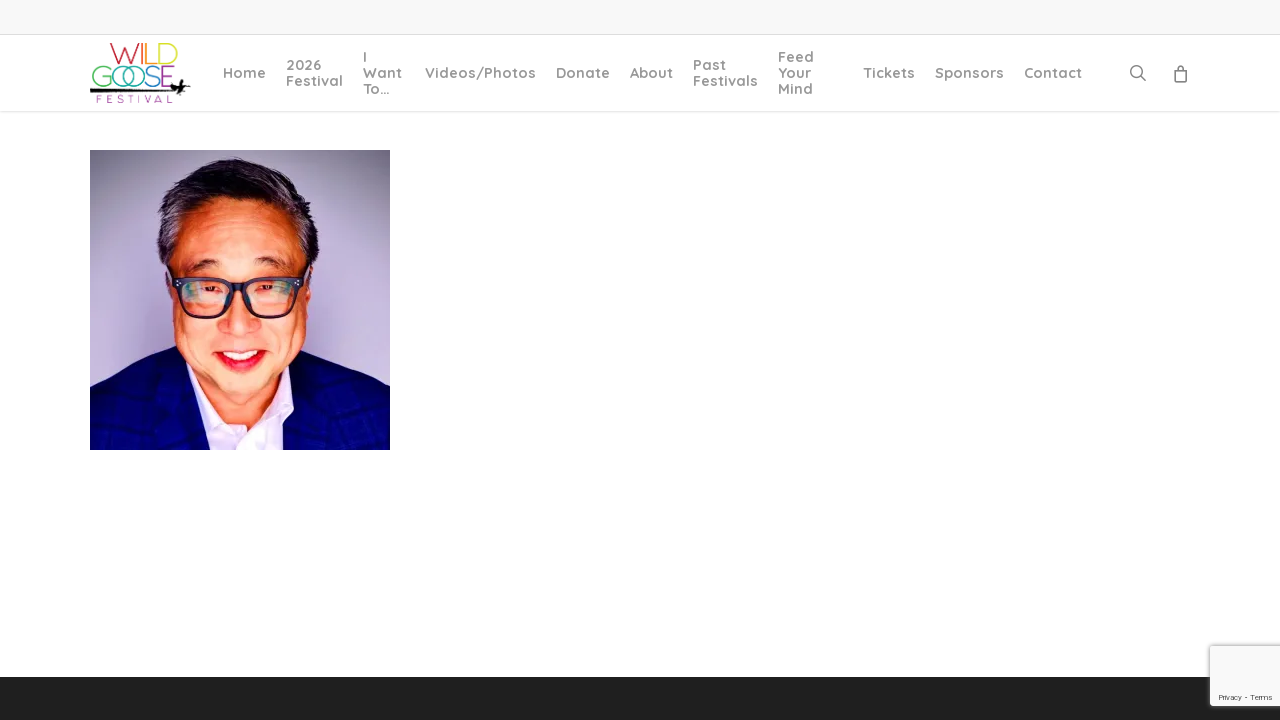

--- FILE ---
content_type: text/html; charset=utf-8
request_url: https://www.google.com/recaptcha/api2/anchor?ar=1&k=6LesivkjAAAAAMQjLOB5N_VpC7Zpk7ze7y63bgph&co=aHR0cHM6Ly93aWxkZ29vc2VmZXN0aXZhbC5vcmc6NDQz&hl=en&v=PoyoqOPhxBO7pBk68S4YbpHZ&size=invisible&anchor-ms=20000&execute-ms=30000&cb=tjbjyq82v8yq
body_size: 48624
content:
<!DOCTYPE HTML><html dir="ltr" lang="en"><head><meta http-equiv="Content-Type" content="text/html; charset=UTF-8">
<meta http-equiv="X-UA-Compatible" content="IE=edge">
<title>reCAPTCHA</title>
<style type="text/css">
/* cyrillic-ext */
@font-face {
  font-family: 'Roboto';
  font-style: normal;
  font-weight: 400;
  font-stretch: 100%;
  src: url(//fonts.gstatic.com/s/roboto/v48/KFO7CnqEu92Fr1ME7kSn66aGLdTylUAMa3GUBHMdazTgWw.woff2) format('woff2');
  unicode-range: U+0460-052F, U+1C80-1C8A, U+20B4, U+2DE0-2DFF, U+A640-A69F, U+FE2E-FE2F;
}
/* cyrillic */
@font-face {
  font-family: 'Roboto';
  font-style: normal;
  font-weight: 400;
  font-stretch: 100%;
  src: url(//fonts.gstatic.com/s/roboto/v48/KFO7CnqEu92Fr1ME7kSn66aGLdTylUAMa3iUBHMdazTgWw.woff2) format('woff2');
  unicode-range: U+0301, U+0400-045F, U+0490-0491, U+04B0-04B1, U+2116;
}
/* greek-ext */
@font-face {
  font-family: 'Roboto';
  font-style: normal;
  font-weight: 400;
  font-stretch: 100%;
  src: url(//fonts.gstatic.com/s/roboto/v48/KFO7CnqEu92Fr1ME7kSn66aGLdTylUAMa3CUBHMdazTgWw.woff2) format('woff2');
  unicode-range: U+1F00-1FFF;
}
/* greek */
@font-face {
  font-family: 'Roboto';
  font-style: normal;
  font-weight: 400;
  font-stretch: 100%;
  src: url(//fonts.gstatic.com/s/roboto/v48/KFO7CnqEu92Fr1ME7kSn66aGLdTylUAMa3-UBHMdazTgWw.woff2) format('woff2');
  unicode-range: U+0370-0377, U+037A-037F, U+0384-038A, U+038C, U+038E-03A1, U+03A3-03FF;
}
/* math */
@font-face {
  font-family: 'Roboto';
  font-style: normal;
  font-weight: 400;
  font-stretch: 100%;
  src: url(//fonts.gstatic.com/s/roboto/v48/KFO7CnqEu92Fr1ME7kSn66aGLdTylUAMawCUBHMdazTgWw.woff2) format('woff2');
  unicode-range: U+0302-0303, U+0305, U+0307-0308, U+0310, U+0312, U+0315, U+031A, U+0326-0327, U+032C, U+032F-0330, U+0332-0333, U+0338, U+033A, U+0346, U+034D, U+0391-03A1, U+03A3-03A9, U+03B1-03C9, U+03D1, U+03D5-03D6, U+03F0-03F1, U+03F4-03F5, U+2016-2017, U+2034-2038, U+203C, U+2040, U+2043, U+2047, U+2050, U+2057, U+205F, U+2070-2071, U+2074-208E, U+2090-209C, U+20D0-20DC, U+20E1, U+20E5-20EF, U+2100-2112, U+2114-2115, U+2117-2121, U+2123-214F, U+2190, U+2192, U+2194-21AE, U+21B0-21E5, U+21F1-21F2, U+21F4-2211, U+2213-2214, U+2216-22FF, U+2308-230B, U+2310, U+2319, U+231C-2321, U+2336-237A, U+237C, U+2395, U+239B-23B7, U+23D0, U+23DC-23E1, U+2474-2475, U+25AF, U+25B3, U+25B7, U+25BD, U+25C1, U+25CA, U+25CC, U+25FB, U+266D-266F, U+27C0-27FF, U+2900-2AFF, U+2B0E-2B11, U+2B30-2B4C, U+2BFE, U+3030, U+FF5B, U+FF5D, U+1D400-1D7FF, U+1EE00-1EEFF;
}
/* symbols */
@font-face {
  font-family: 'Roboto';
  font-style: normal;
  font-weight: 400;
  font-stretch: 100%;
  src: url(//fonts.gstatic.com/s/roboto/v48/KFO7CnqEu92Fr1ME7kSn66aGLdTylUAMaxKUBHMdazTgWw.woff2) format('woff2');
  unicode-range: U+0001-000C, U+000E-001F, U+007F-009F, U+20DD-20E0, U+20E2-20E4, U+2150-218F, U+2190, U+2192, U+2194-2199, U+21AF, U+21E6-21F0, U+21F3, U+2218-2219, U+2299, U+22C4-22C6, U+2300-243F, U+2440-244A, U+2460-24FF, U+25A0-27BF, U+2800-28FF, U+2921-2922, U+2981, U+29BF, U+29EB, U+2B00-2BFF, U+4DC0-4DFF, U+FFF9-FFFB, U+10140-1018E, U+10190-1019C, U+101A0, U+101D0-101FD, U+102E0-102FB, U+10E60-10E7E, U+1D2C0-1D2D3, U+1D2E0-1D37F, U+1F000-1F0FF, U+1F100-1F1AD, U+1F1E6-1F1FF, U+1F30D-1F30F, U+1F315, U+1F31C, U+1F31E, U+1F320-1F32C, U+1F336, U+1F378, U+1F37D, U+1F382, U+1F393-1F39F, U+1F3A7-1F3A8, U+1F3AC-1F3AF, U+1F3C2, U+1F3C4-1F3C6, U+1F3CA-1F3CE, U+1F3D4-1F3E0, U+1F3ED, U+1F3F1-1F3F3, U+1F3F5-1F3F7, U+1F408, U+1F415, U+1F41F, U+1F426, U+1F43F, U+1F441-1F442, U+1F444, U+1F446-1F449, U+1F44C-1F44E, U+1F453, U+1F46A, U+1F47D, U+1F4A3, U+1F4B0, U+1F4B3, U+1F4B9, U+1F4BB, U+1F4BF, U+1F4C8-1F4CB, U+1F4D6, U+1F4DA, U+1F4DF, U+1F4E3-1F4E6, U+1F4EA-1F4ED, U+1F4F7, U+1F4F9-1F4FB, U+1F4FD-1F4FE, U+1F503, U+1F507-1F50B, U+1F50D, U+1F512-1F513, U+1F53E-1F54A, U+1F54F-1F5FA, U+1F610, U+1F650-1F67F, U+1F687, U+1F68D, U+1F691, U+1F694, U+1F698, U+1F6AD, U+1F6B2, U+1F6B9-1F6BA, U+1F6BC, U+1F6C6-1F6CF, U+1F6D3-1F6D7, U+1F6E0-1F6EA, U+1F6F0-1F6F3, U+1F6F7-1F6FC, U+1F700-1F7FF, U+1F800-1F80B, U+1F810-1F847, U+1F850-1F859, U+1F860-1F887, U+1F890-1F8AD, U+1F8B0-1F8BB, U+1F8C0-1F8C1, U+1F900-1F90B, U+1F93B, U+1F946, U+1F984, U+1F996, U+1F9E9, U+1FA00-1FA6F, U+1FA70-1FA7C, U+1FA80-1FA89, U+1FA8F-1FAC6, U+1FACE-1FADC, U+1FADF-1FAE9, U+1FAF0-1FAF8, U+1FB00-1FBFF;
}
/* vietnamese */
@font-face {
  font-family: 'Roboto';
  font-style: normal;
  font-weight: 400;
  font-stretch: 100%;
  src: url(//fonts.gstatic.com/s/roboto/v48/KFO7CnqEu92Fr1ME7kSn66aGLdTylUAMa3OUBHMdazTgWw.woff2) format('woff2');
  unicode-range: U+0102-0103, U+0110-0111, U+0128-0129, U+0168-0169, U+01A0-01A1, U+01AF-01B0, U+0300-0301, U+0303-0304, U+0308-0309, U+0323, U+0329, U+1EA0-1EF9, U+20AB;
}
/* latin-ext */
@font-face {
  font-family: 'Roboto';
  font-style: normal;
  font-weight: 400;
  font-stretch: 100%;
  src: url(//fonts.gstatic.com/s/roboto/v48/KFO7CnqEu92Fr1ME7kSn66aGLdTylUAMa3KUBHMdazTgWw.woff2) format('woff2');
  unicode-range: U+0100-02BA, U+02BD-02C5, U+02C7-02CC, U+02CE-02D7, U+02DD-02FF, U+0304, U+0308, U+0329, U+1D00-1DBF, U+1E00-1E9F, U+1EF2-1EFF, U+2020, U+20A0-20AB, U+20AD-20C0, U+2113, U+2C60-2C7F, U+A720-A7FF;
}
/* latin */
@font-face {
  font-family: 'Roboto';
  font-style: normal;
  font-weight: 400;
  font-stretch: 100%;
  src: url(//fonts.gstatic.com/s/roboto/v48/KFO7CnqEu92Fr1ME7kSn66aGLdTylUAMa3yUBHMdazQ.woff2) format('woff2');
  unicode-range: U+0000-00FF, U+0131, U+0152-0153, U+02BB-02BC, U+02C6, U+02DA, U+02DC, U+0304, U+0308, U+0329, U+2000-206F, U+20AC, U+2122, U+2191, U+2193, U+2212, U+2215, U+FEFF, U+FFFD;
}
/* cyrillic-ext */
@font-face {
  font-family: 'Roboto';
  font-style: normal;
  font-weight: 500;
  font-stretch: 100%;
  src: url(//fonts.gstatic.com/s/roboto/v48/KFO7CnqEu92Fr1ME7kSn66aGLdTylUAMa3GUBHMdazTgWw.woff2) format('woff2');
  unicode-range: U+0460-052F, U+1C80-1C8A, U+20B4, U+2DE0-2DFF, U+A640-A69F, U+FE2E-FE2F;
}
/* cyrillic */
@font-face {
  font-family: 'Roboto';
  font-style: normal;
  font-weight: 500;
  font-stretch: 100%;
  src: url(//fonts.gstatic.com/s/roboto/v48/KFO7CnqEu92Fr1ME7kSn66aGLdTylUAMa3iUBHMdazTgWw.woff2) format('woff2');
  unicode-range: U+0301, U+0400-045F, U+0490-0491, U+04B0-04B1, U+2116;
}
/* greek-ext */
@font-face {
  font-family: 'Roboto';
  font-style: normal;
  font-weight: 500;
  font-stretch: 100%;
  src: url(//fonts.gstatic.com/s/roboto/v48/KFO7CnqEu92Fr1ME7kSn66aGLdTylUAMa3CUBHMdazTgWw.woff2) format('woff2');
  unicode-range: U+1F00-1FFF;
}
/* greek */
@font-face {
  font-family: 'Roboto';
  font-style: normal;
  font-weight: 500;
  font-stretch: 100%;
  src: url(//fonts.gstatic.com/s/roboto/v48/KFO7CnqEu92Fr1ME7kSn66aGLdTylUAMa3-UBHMdazTgWw.woff2) format('woff2');
  unicode-range: U+0370-0377, U+037A-037F, U+0384-038A, U+038C, U+038E-03A1, U+03A3-03FF;
}
/* math */
@font-face {
  font-family: 'Roboto';
  font-style: normal;
  font-weight: 500;
  font-stretch: 100%;
  src: url(//fonts.gstatic.com/s/roboto/v48/KFO7CnqEu92Fr1ME7kSn66aGLdTylUAMawCUBHMdazTgWw.woff2) format('woff2');
  unicode-range: U+0302-0303, U+0305, U+0307-0308, U+0310, U+0312, U+0315, U+031A, U+0326-0327, U+032C, U+032F-0330, U+0332-0333, U+0338, U+033A, U+0346, U+034D, U+0391-03A1, U+03A3-03A9, U+03B1-03C9, U+03D1, U+03D5-03D6, U+03F0-03F1, U+03F4-03F5, U+2016-2017, U+2034-2038, U+203C, U+2040, U+2043, U+2047, U+2050, U+2057, U+205F, U+2070-2071, U+2074-208E, U+2090-209C, U+20D0-20DC, U+20E1, U+20E5-20EF, U+2100-2112, U+2114-2115, U+2117-2121, U+2123-214F, U+2190, U+2192, U+2194-21AE, U+21B0-21E5, U+21F1-21F2, U+21F4-2211, U+2213-2214, U+2216-22FF, U+2308-230B, U+2310, U+2319, U+231C-2321, U+2336-237A, U+237C, U+2395, U+239B-23B7, U+23D0, U+23DC-23E1, U+2474-2475, U+25AF, U+25B3, U+25B7, U+25BD, U+25C1, U+25CA, U+25CC, U+25FB, U+266D-266F, U+27C0-27FF, U+2900-2AFF, U+2B0E-2B11, U+2B30-2B4C, U+2BFE, U+3030, U+FF5B, U+FF5D, U+1D400-1D7FF, U+1EE00-1EEFF;
}
/* symbols */
@font-face {
  font-family: 'Roboto';
  font-style: normal;
  font-weight: 500;
  font-stretch: 100%;
  src: url(//fonts.gstatic.com/s/roboto/v48/KFO7CnqEu92Fr1ME7kSn66aGLdTylUAMaxKUBHMdazTgWw.woff2) format('woff2');
  unicode-range: U+0001-000C, U+000E-001F, U+007F-009F, U+20DD-20E0, U+20E2-20E4, U+2150-218F, U+2190, U+2192, U+2194-2199, U+21AF, U+21E6-21F0, U+21F3, U+2218-2219, U+2299, U+22C4-22C6, U+2300-243F, U+2440-244A, U+2460-24FF, U+25A0-27BF, U+2800-28FF, U+2921-2922, U+2981, U+29BF, U+29EB, U+2B00-2BFF, U+4DC0-4DFF, U+FFF9-FFFB, U+10140-1018E, U+10190-1019C, U+101A0, U+101D0-101FD, U+102E0-102FB, U+10E60-10E7E, U+1D2C0-1D2D3, U+1D2E0-1D37F, U+1F000-1F0FF, U+1F100-1F1AD, U+1F1E6-1F1FF, U+1F30D-1F30F, U+1F315, U+1F31C, U+1F31E, U+1F320-1F32C, U+1F336, U+1F378, U+1F37D, U+1F382, U+1F393-1F39F, U+1F3A7-1F3A8, U+1F3AC-1F3AF, U+1F3C2, U+1F3C4-1F3C6, U+1F3CA-1F3CE, U+1F3D4-1F3E0, U+1F3ED, U+1F3F1-1F3F3, U+1F3F5-1F3F7, U+1F408, U+1F415, U+1F41F, U+1F426, U+1F43F, U+1F441-1F442, U+1F444, U+1F446-1F449, U+1F44C-1F44E, U+1F453, U+1F46A, U+1F47D, U+1F4A3, U+1F4B0, U+1F4B3, U+1F4B9, U+1F4BB, U+1F4BF, U+1F4C8-1F4CB, U+1F4D6, U+1F4DA, U+1F4DF, U+1F4E3-1F4E6, U+1F4EA-1F4ED, U+1F4F7, U+1F4F9-1F4FB, U+1F4FD-1F4FE, U+1F503, U+1F507-1F50B, U+1F50D, U+1F512-1F513, U+1F53E-1F54A, U+1F54F-1F5FA, U+1F610, U+1F650-1F67F, U+1F687, U+1F68D, U+1F691, U+1F694, U+1F698, U+1F6AD, U+1F6B2, U+1F6B9-1F6BA, U+1F6BC, U+1F6C6-1F6CF, U+1F6D3-1F6D7, U+1F6E0-1F6EA, U+1F6F0-1F6F3, U+1F6F7-1F6FC, U+1F700-1F7FF, U+1F800-1F80B, U+1F810-1F847, U+1F850-1F859, U+1F860-1F887, U+1F890-1F8AD, U+1F8B0-1F8BB, U+1F8C0-1F8C1, U+1F900-1F90B, U+1F93B, U+1F946, U+1F984, U+1F996, U+1F9E9, U+1FA00-1FA6F, U+1FA70-1FA7C, U+1FA80-1FA89, U+1FA8F-1FAC6, U+1FACE-1FADC, U+1FADF-1FAE9, U+1FAF0-1FAF8, U+1FB00-1FBFF;
}
/* vietnamese */
@font-face {
  font-family: 'Roboto';
  font-style: normal;
  font-weight: 500;
  font-stretch: 100%;
  src: url(//fonts.gstatic.com/s/roboto/v48/KFO7CnqEu92Fr1ME7kSn66aGLdTylUAMa3OUBHMdazTgWw.woff2) format('woff2');
  unicode-range: U+0102-0103, U+0110-0111, U+0128-0129, U+0168-0169, U+01A0-01A1, U+01AF-01B0, U+0300-0301, U+0303-0304, U+0308-0309, U+0323, U+0329, U+1EA0-1EF9, U+20AB;
}
/* latin-ext */
@font-face {
  font-family: 'Roboto';
  font-style: normal;
  font-weight: 500;
  font-stretch: 100%;
  src: url(//fonts.gstatic.com/s/roboto/v48/KFO7CnqEu92Fr1ME7kSn66aGLdTylUAMa3KUBHMdazTgWw.woff2) format('woff2');
  unicode-range: U+0100-02BA, U+02BD-02C5, U+02C7-02CC, U+02CE-02D7, U+02DD-02FF, U+0304, U+0308, U+0329, U+1D00-1DBF, U+1E00-1E9F, U+1EF2-1EFF, U+2020, U+20A0-20AB, U+20AD-20C0, U+2113, U+2C60-2C7F, U+A720-A7FF;
}
/* latin */
@font-face {
  font-family: 'Roboto';
  font-style: normal;
  font-weight: 500;
  font-stretch: 100%;
  src: url(//fonts.gstatic.com/s/roboto/v48/KFO7CnqEu92Fr1ME7kSn66aGLdTylUAMa3yUBHMdazQ.woff2) format('woff2');
  unicode-range: U+0000-00FF, U+0131, U+0152-0153, U+02BB-02BC, U+02C6, U+02DA, U+02DC, U+0304, U+0308, U+0329, U+2000-206F, U+20AC, U+2122, U+2191, U+2193, U+2212, U+2215, U+FEFF, U+FFFD;
}
/* cyrillic-ext */
@font-face {
  font-family: 'Roboto';
  font-style: normal;
  font-weight: 900;
  font-stretch: 100%;
  src: url(//fonts.gstatic.com/s/roboto/v48/KFO7CnqEu92Fr1ME7kSn66aGLdTylUAMa3GUBHMdazTgWw.woff2) format('woff2');
  unicode-range: U+0460-052F, U+1C80-1C8A, U+20B4, U+2DE0-2DFF, U+A640-A69F, U+FE2E-FE2F;
}
/* cyrillic */
@font-face {
  font-family: 'Roboto';
  font-style: normal;
  font-weight: 900;
  font-stretch: 100%;
  src: url(//fonts.gstatic.com/s/roboto/v48/KFO7CnqEu92Fr1ME7kSn66aGLdTylUAMa3iUBHMdazTgWw.woff2) format('woff2');
  unicode-range: U+0301, U+0400-045F, U+0490-0491, U+04B0-04B1, U+2116;
}
/* greek-ext */
@font-face {
  font-family: 'Roboto';
  font-style: normal;
  font-weight: 900;
  font-stretch: 100%;
  src: url(//fonts.gstatic.com/s/roboto/v48/KFO7CnqEu92Fr1ME7kSn66aGLdTylUAMa3CUBHMdazTgWw.woff2) format('woff2');
  unicode-range: U+1F00-1FFF;
}
/* greek */
@font-face {
  font-family: 'Roboto';
  font-style: normal;
  font-weight: 900;
  font-stretch: 100%;
  src: url(//fonts.gstatic.com/s/roboto/v48/KFO7CnqEu92Fr1ME7kSn66aGLdTylUAMa3-UBHMdazTgWw.woff2) format('woff2');
  unicode-range: U+0370-0377, U+037A-037F, U+0384-038A, U+038C, U+038E-03A1, U+03A3-03FF;
}
/* math */
@font-face {
  font-family: 'Roboto';
  font-style: normal;
  font-weight: 900;
  font-stretch: 100%;
  src: url(//fonts.gstatic.com/s/roboto/v48/KFO7CnqEu92Fr1ME7kSn66aGLdTylUAMawCUBHMdazTgWw.woff2) format('woff2');
  unicode-range: U+0302-0303, U+0305, U+0307-0308, U+0310, U+0312, U+0315, U+031A, U+0326-0327, U+032C, U+032F-0330, U+0332-0333, U+0338, U+033A, U+0346, U+034D, U+0391-03A1, U+03A3-03A9, U+03B1-03C9, U+03D1, U+03D5-03D6, U+03F0-03F1, U+03F4-03F5, U+2016-2017, U+2034-2038, U+203C, U+2040, U+2043, U+2047, U+2050, U+2057, U+205F, U+2070-2071, U+2074-208E, U+2090-209C, U+20D0-20DC, U+20E1, U+20E5-20EF, U+2100-2112, U+2114-2115, U+2117-2121, U+2123-214F, U+2190, U+2192, U+2194-21AE, U+21B0-21E5, U+21F1-21F2, U+21F4-2211, U+2213-2214, U+2216-22FF, U+2308-230B, U+2310, U+2319, U+231C-2321, U+2336-237A, U+237C, U+2395, U+239B-23B7, U+23D0, U+23DC-23E1, U+2474-2475, U+25AF, U+25B3, U+25B7, U+25BD, U+25C1, U+25CA, U+25CC, U+25FB, U+266D-266F, U+27C0-27FF, U+2900-2AFF, U+2B0E-2B11, U+2B30-2B4C, U+2BFE, U+3030, U+FF5B, U+FF5D, U+1D400-1D7FF, U+1EE00-1EEFF;
}
/* symbols */
@font-face {
  font-family: 'Roboto';
  font-style: normal;
  font-weight: 900;
  font-stretch: 100%;
  src: url(//fonts.gstatic.com/s/roboto/v48/KFO7CnqEu92Fr1ME7kSn66aGLdTylUAMaxKUBHMdazTgWw.woff2) format('woff2');
  unicode-range: U+0001-000C, U+000E-001F, U+007F-009F, U+20DD-20E0, U+20E2-20E4, U+2150-218F, U+2190, U+2192, U+2194-2199, U+21AF, U+21E6-21F0, U+21F3, U+2218-2219, U+2299, U+22C4-22C6, U+2300-243F, U+2440-244A, U+2460-24FF, U+25A0-27BF, U+2800-28FF, U+2921-2922, U+2981, U+29BF, U+29EB, U+2B00-2BFF, U+4DC0-4DFF, U+FFF9-FFFB, U+10140-1018E, U+10190-1019C, U+101A0, U+101D0-101FD, U+102E0-102FB, U+10E60-10E7E, U+1D2C0-1D2D3, U+1D2E0-1D37F, U+1F000-1F0FF, U+1F100-1F1AD, U+1F1E6-1F1FF, U+1F30D-1F30F, U+1F315, U+1F31C, U+1F31E, U+1F320-1F32C, U+1F336, U+1F378, U+1F37D, U+1F382, U+1F393-1F39F, U+1F3A7-1F3A8, U+1F3AC-1F3AF, U+1F3C2, U+1F3C4-1F3C6, U+1F3CA-1F3CE, U+1F3D4-1F3E0, U+1F3ED, U+1F3F1-1F3F3, U+1F3F5-1F3F7, U+1F408, U+1F415, U+1F41F, U+1F426, U+1F43F, U+1F441-1F442, U+1F444, U+1F446-1F449, U+1F44C-1F44E, U+1F453, U+1F46A, U+1F47D, U+1F4A3, U+1F4B0, U+1F4B3, U+1F4B9, U+1F4BB, U+1F4BF, U+1F4C8-1F4CB, U+1F4D6, U+1F4DA, U+1F4DF, U+1F4E3-1F4E6, U+1F4EA-1F4ED, U+1F4F7, U+1F4F9-1F4FB, U+1F4FD-1F4FE, U+1F503, U+1F507-1F50B, U+1F50D, U+1F512-1F513, U+1F53E-1F54A, U+1F54F-1F5FA, U+1F610, U+1F650-1F67F, U+1F687, U+1F68D, U+1F691, U+1F694, U+1F698, U+1F6AD, U+1F6B2, U+1F6B9-1F6BA, U+1F6BC, U+1F6C6-1F6CF, U+1F6D3-1F6D7, U+1F6E0-1F6EA, U+1F6F0-1F6F3, U+1F6F7-1F6FC, U+1F700-1F7FF, U+1F800-1F80B, U+1F810-1F847, U+1F850-1F859, U+1F860-1F887, U+1F890-1F8AD, U+1F8B0-1F8BB, U+1F8C0-1F8C1, U+1F900-1F90B, U+1F93B, U+1F946, U+1F984, U+1F996, U+1F9E9, U+1FA00-1FA6F, U+1FA70-1FA7C, U+1FA80-1FA89, U+1FA8F-1FAC6, U+1FACE-1FADC, U+1FADF-1FAE9, U+1FAF0-1FAF8, U+1FB00-1FBFF;
}
/* vietnamese */
@font-face {
  font-family: 'Roboto';
  font-style: normal;
  font-weight: 900;
  font-stretch: 100%;
  src: url(//fonts.gstatic.com/s/roboto/v48/KFO7CnqEu92Fr1ME7kSn66aGLdTylUAMa3OUBHMdazTgWw.woff2) format('woff2');
  unicode-range: U+0102-0103, U+0110-0111, U+0128-0129, U+0168-0169, U+01A0-01A1, U+01AF-01B0, U+0300-0301, U+0303-0304, U+0308-0309, U+0323, U+0329, U+1EA0-1EF9, U+20AB;
}
/* latin-ext */
@font-face {
  font-family: 'Roboto';
  font-style: normal;
  font-weight: 900;
  font-stretch: 100%;
  src: url(//fonts.gstatic.com/s/roboto/v48/KFO7CnqEu92Fr1ME7kSn66aGLdTylUAMa3KUBHMdazTgWw.woff2) format('woff2');
  unicode-range: U+0100-02BA, U+02BD-02C5, U+02C7-02CC, U+02CE-02D7, U+02DD-02FF, U+0304, U+0308, U+0329, U+1D00-1DBF, U+1E00-1E9F, U+1EF2-1EFF, U+2020, U+20A0-20AB, U+20AD-20C0, U+2113, U+2C60-2C7F, U+A720-A7FF;
}
/* latin */
@font-face {
  font-family: 'Roboto';
  font-style: normal;
  font-weight: 900;
  font-stretch: 100%;
  src: url(//fonts.gstatic.com/s/roboto/v48/KFO7CnqEu92Fr1ME7kSn66aGLdTylUAMa3yUBHMdazQ.woff2) format('woff2');
  unicode-range: U+0000-00FF, U+0131, U+0152-0153, U+02BB-02BC, U+02C6, U+02DA, U+02DC, U+0304, U+0308, U+0329, U+2000-206F, U+20AC, U+2122, U+2191, U+2193, U+2212, U+2215, U+FEFF, U+FFFD;
}

</style>
<link rel="stylesheet" type="text/css" href="https://www.gstatic.com/recaptcha/releases/PoyoqOPhxBO7pBk68S4YbpHZ/styles__ltr.css">
<script nonce="12VXIWy0uoB_cWLSwUbO9w" type="text/javascript">window['__recaptcha_api'] = 'https://www.google.com/recaptcha/api2/';</script>
<script type="text/javascript" src="https://www.gstatic.com/recaptcha/releases/PoyoqOPhxBO7pBk68S4YbpHZ/recaptcha__en.js" nonce="12VXIWy0uoB_cWLSwUbO9w">
      
    </script></head>
<body><div id="rc-anchor-alert" class="rc-anchor-alert"></div>
<input type="hidden" id="recaptcha-token" value="[base64]">
<script type="text/javascript" nonce="12VXIWy0uoB_cWLSwUbO9w">
      recaptcha.anchor.Main.init("[\x22ainput\x22,[\x22bgdata\x22,\x22\x22,\[base64]/[base64]/[base64]/KE4oMTI0LHYsdi5HKSxMWihsLHYpKTpOKDEyNCx2LGwpLFYpLHYpLFQpKSxGKDE3MSx2KX0scjc9ZnVuY3Rpb24obCl7cmV0dXJuIGx9LEM9ZnVuY3Rpb24obCxWLHYpe04odixsLFYpLFZbYWtdPTI3OTZ9LG49ZnVuY3Rpb24obCxWKXtWLlg9KChWLlg/[base64]/[base64]/[base64]/[base64]/[base64]/[base64]/[base64]/[base64]/[base64]/[base64]/[base64]\\u003d\x22,\[base64]\\u003d\x22,\x22ZMOLw7fCvBDCm8Ktw5vChR/Cthocw5nDo8KfbsKgw6LCqsKaw43CpUvDqwwbMcOkLXnCgFnDvXMJIMKjMD8Mw59UGgVvO8OVwq7CgcKkccKIw5XDo1Qkwro8wqzCsAfDrcOKwo58wpfDqyrDtwbDmGFiZMOuHH7CjgDDnQvCr8O6w4I/[base64]/[base64]/DggbCoFzDmjMPHcKiwroewoAPw4NvRMOdV8OdwpHDkcO/[base64]/DkhbDhMOSwovDg8O5w7LDhB3Dlw8ww4HCkRbDsm89w6TCsMKEZ8KZw7rDvcO2w483wptsw5/[base64]/w4whfgtSw5sFWMOpw54bwrDCtMKGw7I7wrjDlsO5asOuAsKoS8Kuw6nDl8OYwrQHdxw4ZVIXI8Kgw57DtcKJwqDCuMO7w7BqwqkZB3wdfTvCqDl3w7YsA8OjwrzCrTXDj8KSdAHCgcKhwpvCicKEHcOBw7vDo8Ogw4nCokDCuXIowo/CrsOpw6IWw4kNw5nCisKUw7s8ecKIHMOobMKWw7DDjSYsVUYsw4fChzMCwrTCiMOWw75yPMODw514w47CpMKVwphvwoUBHRxxA8Klw4scwoBLTGvDo8KxPUYww5AuJ2PCucOiw6JtUcKPwo/DpGlowrEyw4LChmHDm01GwpvDpDM8JHYxPU5Fd8K2woQwwq8KW8ORwoIPwqN/byDCl8KQw6xxw6pMO8Orw6/DtRQ0wpPDplbDkSV+FEoUw4ASHcKtKcKQw6Auw7IFAsK5w5fCgkXCgDvCr8Kow4vDucORRjLDuxrCtw5ZwoU9w6tQHxsjwoDDi8KnOnFpc8OPw4ZZDlEewoZbQj/Cn0lXccKEwoUjwrcfHsOUQMKFZkwYw77CpSpvADI9ecOSw4FCdMOLw7TCuxsRwpfCusOHw6VTw6ZKwrnCscKXwrbCusO8EEPDlcK3wodHw6Vhw7FUwocZS8KPQ8OXw4oyw6E/AkfCh23CvcO+fsOIWycwwqg6S8KpaSzClxgmQMOJCcKJdMKtMcOqwp/[base64]/DssOhTwAAw6hPwodkwpBlwrELLC1Ew4/Di8KQwr3CncKCwqpSdFUvwp1cflfCn8OzwrbDqcKowpQHw404I0wOLhZvQ3IKw50KwrHCv8KEwoTChCTDj8Oyw43Dv3VEw4AxwpRAw5/DvXnDicK0w4TDocOdw5zCvl4IScK8C8KTw59pJMKgwpHCicKQCMOtRcK1wpzCr0F6w5lyw7fDscKRCMOEMl/CrcOwwr1tw5/[base64]/wqAyLsO0bcKEw63CoMK/OWjCocOfTMKgZngSIsOZSQlYIcOaw4Mjw7jDoDvDtxPDmwFFDnMlQ8K0wr3DnMKRWVvDl8KMMcO1BsOXwprDtS5tcSRWwrnDlcO/wqRmw5LDvGXCnyvCmX0ywqDCkWHDsSfCqWwsw7A+E1xPwqjDqRXCrcOBw43CkBbDpMOyOMOyLMKyw6USX0olw59Dwp8Qaz7DllnCjEvDkB/CvATClsK2DMOow54rwozDslDDi8Kgwp1iwovDvMO8AXsZAsOxa8KGwrgNwrMzw584L0PDvTTDvsO3dC3CisOVZUlow7tIa8K2wrIIw554X1UXw53DuwPDvifDjcKBH8OfXTjDljlufMKzw73CksODw7bCgXFGPRzCo0DDjcOkw5vCihnDsB/CtMK9bgDDglTDkGbDrzbDpXrDgsKrw60DQsOuV0vCnEl0DCPCjcKiw7UkwrlwPsOQwrYlwoTCscKewpEfwrrDrcOfw53CrjrCgB40wozClR7Dtx5BaWB1KHsOwqpnZcOUwrJrwqZLwrDDqxfDhVpmKQ1ow7DCjMO1K1g/w5vDgMOww5rCi8OqfALCucKSE27CmRnDg1TDksOMw7LCrAduwq8bfBdUP8K3EW7CiXQaRlLDrsK5wqHDs8KEXRbDk8O1w4oGY8K9w4HDu8O4w4nCuMKreMOawqhaw4sxwpPClcOswpDDkMKOwqPDu8KlwrnCvH1EIR/Cs8OWYsO9OFg0wrxSwqDDgMKfw6vDgTLCkMK/wqDDnAlmNEtfFgzDokvDqsO5wp56wqQaUMOPwpPCs8KGw40lw7pEw6IJwoN6woRIKMOwGsKHVcORF8K2w4A1VsOubcOKw6fDrQDCi8ObJ2/Cq8Ogw7VMwqlLb0FzeQnDjjhowofCnsOfWGwuwpXDgSLDkyxCNsK3AFkxQygFA8KqYmxSP8OBcsOWWULDmMKOQlfDrcKZwp59emfCvcKPw7LDuX7DtW/DmHFRw6XCiMKpKcOIc8KifAfDhMOee8OXwo/CtzjChGhowpLCs8KIw4XCvWHDpVbDmMOSM8K3AEBoM8KJw5fDscODwpwRw6DDisO6dMOhw5Nrw4Y2TCLDh8KJw4kiXQNiwpJQGUXCs2TChhvCmlN6w4sJXMKFw7vDshhqwr1zO1DDjiLCv8KLBE85w5wjTsOrwqEWXMObw6wJF3vCk2HDjjUkwr/DlsKcw4ktwoEvGAvDq8O4w5DDsxItwpXCkD3DlMOhLmRFw6t0K8OVw6R9EMOsM8KHQcKHwpnCnsKiwr8sPcKOw7kHVBnCmw4mFlbCoidlZ8KDHsOXfAEpw4l/[base64]/wobCjjU3fsK0w6VvGMKwNsOYwrARwpYLwpEsw4fDgmHCo8OwRsKNDcO2HSrDu8Kqwr5LL2zDhWk+w45IwpDDv38Dw7VnQFcfUE3CkQtPBMKNCsOkw6lvaMOFw5TCtsO9wq4rFiPCoMKRw7TDk8KWWcKhWQFjMDN+wqoDwqcgw6tjw6zDgB/[base64]/[base64]/DrMKDSylGwqbDiMOPKWVpFcKyOifCiWYRw4B+VVZOXMOsbU/[base64]/[base64]/DjsKgQMKFw4XCthzCgDrDkXR1w6E6w7RvwrxOD8Kyw7XDq8OJA8KWwqXCoSDDkcKKScOEwpbCpMKtw5DCm8K6w7tVwogPw6ZZQibCviTDglIpU8KUFsKke8K5w6vDsFViwqBbXUnDkzAywpQYBgLDrsK/wqzDn8KkwpPDmzFjw6bCmsOBH8Ouwotew7AoCsK9w5NCDMKowp/[base64]/DhBbDt8OyYcORezPDl8KuXMKEw5A7YjdFUFRvG8OWJHTDrcOSTcKzwr3Dh8KxG8KHw75GwrHDncKBw60gwosbG8ODd3Egw6gfZ8ODw7IQw54rwobCnMKywofCnlPDh8OmacKGK1Z6dWBwZ8ONW8OFw79Bw6jDh8KCwr/Ct8Kgw4vClVN1ehMgPA1AdS1yw4LDi8KlC8OaERjChWHDrMOnwqHCoxDDl8KQw5JVBiXCmwdnwoADKcOaw51bwr1ZIxHDr8OhM8KswqtnZGhCw5DDtsKUPiDCqsKnw7TCnEnCu8KYBk4/[base64]/U8KNGz7Dr0xQPHXDpl7DnMOjTsOnARMicF7Ds8OLwpLDgwrCuSRswo/DoCrCmsODwrXDrMOACsO4w5rDisKJUAAaF8K1w4DDl2d0w6nDjGTDsMOvJlHDuFh8V2UuwpvCtlDDkcKPwp/DkntIwo4pw41BwqknLl7DghHDncK8w6fDqMOrbsKCWnpEUzPCgMK9GBbCpXtVwp3Col5Tw4pmO3Y7biNVwq/Ch8KvIAV5wrbCgmFfw5slwoTCksOzYinDt8KewqXCjEjDsRtcwo3CtMKWEMKPwrnDi8OMw5x2w4BVbcOhJcKAG8Olw53Cg8Opw53DnlLDoRLDucOvUsKYw4rCssOBesKmwqZhYhnChlHDokRRw7PClhx/w5DDiMOpLMOOV8O7LSvDq0nCk8OEBMO4w5J3w7LCrMOIwrjDuzprP8OcKwHCilLCuwPCplTCvCx6wqFHRsKrwonDj8OvwoFyS1rCsmJGMlDDlMOhecOCSTZAwosNXcO8VsO0wprCicOVOSrDjcK9wqvDsColwpHCm8OBHsOgasOEEhTDtsOwKcOzfwxHw4M3wq/DkcOdC8OdfMOpwoXCuWHCq3sfwqjDugPCqBNgwpnDu1Iew4kJVnMNwqUkwrpcXWPDn0vDpcK4w4rDoEjCuMKCPsOxDGZqFMKHGcO+wqHDt1LCmcOIHsKKYz/DmcKVwqHDrMKPIDjCoMODfsK3wpNDwojDt8Ovwr3Cj8KXSRDCvFHDjsKNw4w8w5vCu8KNBmgTOH1RwpTCh2doEgXCi3VowqXDr8KRw5M/L8OOwpBAwogAwpInbHPChsKlwospVcKLw51xSsKiwr88wo3Cmh1OA8Kowp/CuMOSw5gDwpHDoiXDkH8ZJBA8A0TDp8K9w4VAXV9Gw4nDkMKCw4nCkWXCicKjb2MkwrDDrWE1RMK9wrLDvsODesO7AsOYwqfDuUtXQ3fDlwPDqsOTwqDDpALCgsKSEwHCncOdw4t7AirCiEPCsV7DvDDCnAcSw4PDqzhzYDE7YsKRREcZST3DjcK/[base64]/[base64]/w6zDoWTCgiLCj8OiwrUjKMO3wrrCpTrCijA7w5F1F8KTw7nCpcKxw6jCocOkalbDu8OHEAPCvg1YLcKhw7AYIUJYAj8Aw4hGw5IjdnIXwpDDuMK9Tl7CrTo8E8OIOwPCv8K/J8OtwoYsPV7DtMKZJVTCkMKMPmg/[base64]/DhMOMf8Orwp7DmMKga8KhJsOLKRrDtcKew53CtTpMwqXDgsKqOcOkw5IjBcO1w7LCvSFfHQETwq8OUmDDhwhtw73ClMO/wrsvwp3DtsKUwpnCsMKFTG7CikzCuQHDnMKiw6VCcsOEV8KmwqlvOhLCgWLCrHIvwp1qGjbCvsKrw4fDrCB3CDtjwrFEwqFIwqpkIGvDs0fDvHxYwqh6w78Yw4x4w43Di3bDn8OxwovDvMKvUyE9w5bDvi/DtMKNwqXCvjjCoEMJWXwQw5DDlRfDvSp5MMOUX8Opw7coGsKWw5PCmMKfFcOoDnhVGQ5fSsKpScK5woV7E2HCkcOyw6cOCiMiw650TRDCokbDu1Ebw6DDtsKeHCvCqDwNZsOvMcOzw7DDiAcXwplKwofCrxl9AsOcwpPCh8Ozwr/[base64]/ZMO5wqrClQvCjsKiwpEqRsKHC1JMwqLCuMOvw7/CgxvDpkFqw6PDnHcQw71iw4rCgcOgOSnClsOYw5B6wqTCi1MrdjjCt1HDnMKDw7LCv8K7GsK4w5hwAsOmwqjCs8KvGT/Ckg7Cg3AEw47DlQfCmsKnCB1PPwXCrcOlQsKgVgXCmw/CkMOswpwQwqrCrBHDs1F9w7PDgGjCsDDDi8OSUMKWwqzDqlkJezXDhXIZBMODe8O5UlkyBVbDvFBBaVjClGYZw7l3w5PChMO6dMODwr/[base64]/[base64]/L8Oowo0xUcKnIsKkw5ExUsOCw5XDm8KGaW8Ow7dOD8Onwqplw7B8wpbDgSHDgnjCr8KUw6LCnMKNwofDmSnDj8KywqrCk8OHN8OafjcaDHRFDEHDsgMvw4rCsVzCmcKUYRcoK8KGclbCpjzDiFfCt8OoDMKILCvDlsK0OA/CmMKBecKNTUbCgWDDiDrDtjs/esOgwqVaw6bCi8Kpw6DColXCt25XFw51Fm5Wc8OzBgJVwp7DqcKJKxgGIsOUdiRKwonDqcOHwp1Nw6jDp2DDnH3Cn8KFMkfDjEgBNHAXCVsxwpsow7PCtzjChcODwq7CgHsLwr/Ch1Erwq3CtxUKfSfCrlPCosKTw4Edw5DCu8OGw7rDrsKTw4hAQm45O8KIf1Qjw4vCgMOmN8OJPsOoIMOow6vCmwB8OsOKLMOnwotXw4XDkyvDjA/Dv8O/w57ChHVVAsKDDWFGIwLCqsOiwpcLw5vCtsK2JRPCiSYHfcO0w7JCw6gfwpJ+woHDncKndUnDisO/wqvClmPCr8K/A8OKwo52w6TDgH/CtcORBMKUXxFpP8KSwq/DumxIBcKeT8OPw6NYS8OrAjg4LcO8DsOfw43Duhd+MwEsw5rDm8KxQVvCosKsw5/Dsh3DrGrDsFfDqhIfw5rCkMKMw4DCsCE+LTAMwop6O8KFwp5Sw6vDiR3DjwzDgFtEUATCp8Kuw5LDnMOsVC/DqWPCmWfDhx/[base64]/[base64]/[base64]/[base64]/CgcO6J8OgwrzCuHUqWCFtMBnDusOywqzDicKfwrUOSMO7K0UrwprDgC1tw5zCq8KHNSjDpMKYwqcyBF/CgDZbw6gowrHChH4zTMORTnR0w5A4JcOdwqcEwqhoYMOzVMOew5VgLCnDpmzCtMKIdMK/FcKKF8OBw5TCjcKgwqc9w5/CrXkHw67DihbCt3Bvw7wQIcKdOSDCg8K/wp3Do8O3bcKMV8KIHFwzw61Gw7oJDcOXw7rDjmjDuhBZN8KWJcKew7XDqsKAwqTDu8O5wpnCl8OcUcOsDRMIGMK/LErDv8OLw7QsSjANKUPDhMK1wpjDqzNYwqpZw4MkWzfCqcOFw6nCgMKvwoFAC8KIwrPCn37DusKpHxUNwp7Dv0kHAMOQwrI9w7sgdcKmfAtkS1dPw7RIwqnChlcow77Cl8KVDkLDisKGw6LDvMOAwqLCuMK0wpdGwphDwr3DjG1Zw6/[base64]/[base64]/wrtRdg44wooswo8NE8KXwr3DuVnDiMKNw4vCkMOkTVFQwpQrwrzCsMKmwoYzEsOjEl7DtMObwrvCpMOcwrzCqCDDkyPCtcOfw4vDs8OywoQBwptHPsONwp8Qwo9QXcOgwr8LfcKlw4VCNMKFwqVmw61ww6TCuj/DmRvClVDCscOZF8KUwpVYwrTDuMObCMOHJwg4CMK7fStrb8OONsKIYMOeGMOwwrvDiUDDtsKJw5DChgPDqgd9ciHCom8Qw5FAwqw9wqXCrS/Dqg/DkMKWDcO2wohLwrvDrMKVw7HDpXpoRcKdGcKZw5vClsO8LR9PK3HCiGkowrXDh30Ww5jCnUzDunFZw4d1KV7Ck8OSwrg1w7PDiGtlH8KZLsKJB8KkXwxYHcKFbMOcwo5JZQLDqUjCtsKLWV0DOSdiwoAfO8K0w6B5w5zCpXFAwr3DrhfCv8Oww6XDpivDqj/DtUdhwrbDpR4WZMOtfgHCiDrCrMK0w7JlSAVew4VMPMOhXsOOIjs1HSHCskHDlcKsKsOqAMOtekLDkcOqTsOcc0bCtArCnsKMMsOTwr7DthQKTQMAwpzDicKHw5PDpsOSwoTCosK7YDwlw4/DjEXDoMK0wpwUTXnCg8OJdx54wrrDksKew4Bgw53CmDYnw7EGwrIuR1PDiQosw77DgMO9J8KDw4tOFBd0JgfDqcOHI27CrMOyBUlcwqbCniRrw5DDisOkfMO5w6bCocOffGYiKMOGwrAbA8OOdHc2OsOOw5LCnsOEwq/Cg8KNKMOYwrRzBsKawrfCvw/Dp8OSYmvDrSw0wolHwqfClcOOwqwlQ0jDk8O3DghuHX18w4HCmnRuwp/Cj8KYVMO5OVlbw7cGPsKRw7nDicOowpzCgcONW1g/JARCYVsBwqTDqntIecOMwrIowqtYY8KqPsK9BsKJw4bCtMKOcsOqwoXCn8KLw6Aaw4E1wrcTT8OxPR9hwonCk8KUwqjCgsOWw5jCpXPCo3nDr8OFwqdmwo/CkcKHfsKdwrd+A8KGw7TDoS00DsO/woYww6tcwrvDl8KCw7xFCcO7DcKwwpnDhnjCsXnDqidcfz1/RFDCm8OPO8OKGjlWOGXCl3FZPjMEw48SVWzDhW47GwDCpQ90woB+wpteJMOJYsO2woLDosOoGcKGw60iNC8ce8KawqLDsMOswqAZw4c+w7fCsMKoWcOXw4ADScO6wrwqw5vCn8OxwpdvOcKcFsOdeMOHw5xdwqlRw59Dw7PCvxgMw7XCh8Khw7ZHC8KoNGXCh8KITD/CoHHDv8Oaw4/DhwUvw4jCn8O7asOeOMODwqoKaH49w5XDjcO7w5w1ZlTDgMKnwo3CmSITw57Dq8OheHzDtcODFSTDqsKLDiXDrk9CwpjDrz/[base64]/DjsO9wrbCusK3RD4bwqB/[base64]/Di8KHV0bCisKewqEywoXCoy7Cg3zCtHfDiHLCocOQFMK0ecOwTMOmIsOtPU8Tw7sJwrVQTcOAI8OwNn86w4vCl8OBwpPDtD83w78dw5zDpsKwwrwCFsOWw5vCp2jCiFrDqMOvw5t9TMOUwr0Bw5XDpMKiwr/CnArChAwPCMO0wrp7C8KOB8K/EC5NRXJfw5HDk8KyQ28KSsKlwoQ1w456w6ERJ3RpSS4CLcK2d8OvwpbDrcKZwo3Cl1bDvsO/McKlA8KXM8KGw6DDp8KMw5bCkTHDiiAEHXNOSHfDsMOfRsK5DsKvP8O6wqMiP28DczLCnhrCpUtLwoHDmGY9V8KBwqTClsKVwpxpw7lrwq/[base64]/Dvx5xw4IJw6puwr99DmoqwoQLw4I2fiVLVWzDgm3DnMOtdzpwwqoFTBHDon4hQcKcGcOww5fClyzCpMKXwp3CgcOzI8OXRzzCuXNiw7HDp0TDucOAw6MUwojDuMKOJwrDqB8Nwo3DqSZpfxLCs8OJwrgGw4/DtCBDZsK3w59wwrnDvMKjw6vDk10tw4fCscKYwo1pwrZ6KsO/w5fCh8KZIcKXNsKQwqbDp8Kaw7ddw5bCvcKCw5M2UcOsfMOzCcONw6jCjWLCqcONIBjDqAvCvH8QwpnCt8KPMMO/[base64]/Cg8Odw7gDY1hOFcOaw4vDqifClSFVYVjDvcKHw53CusOKTMOPw5rCiiouw5YYeWE0AnnDjMK2RcKDw7h/[base64]/[base64]/OS1dLMKEw7HDrcOdLsOlEcOuwoUibsKMw4vDrsKXUQNvwpPDsyVBYk5bw73ChsKWCcKpWU/DlGhswoZBMG/DuMOPw4lsJiYHAcK1wp8fZ8OWccK4wpAwwoZtaD/CpnJzwoPDr8KVAWItw5oxwrIsZMKvw6bDkFHDusObdcOCwovCt0hOFDHDtcOEwozCoVfCiGESw4drGDLCs8KFwp5hcsOSK8OkIkFIw6XDoHYrw6RATH/[base64]/[base64]/wpjCjy7CuFpqRnLDgMKPJ2BawpzDjcKWwp1Hw4vCkMOswobCikRsWnocwocewp/CjzMow40yw68Dw7TDgcOYd8KqV8OHwrjCmsKWw53Co1FEw5jCj8OTVSAtKMKjBBjDuDvCpS3Ch8KkfMKaw7XDpsOYeXvCpcKtw7cMLcK/[base64]/[base64]/w4w5Ax/[base64]/CsFkpFsKhe8O7w74jFGgXJxwtdcK8wqDCjCrCi8Kmw47DnhBbDxUdfwdFwqYFw67Dk1dMw5fDoTTCsVvDgsOUBcOnMcKfwqFYPnzDhsKzDFnDncObwq3DujvDh2Q7woHCiSgOwoPDghrDk8OFw5VLw4/DrsKDw5BUwqRTwpYKwrdudMOqCcOcIX7DscKgO0sNeMKAw4csw7XCl2rCih5Rw5vCgMKtwr5GA8K4CnDDsMOzF8ObWzfCiQDDmcKIaQxGKBzDr8O/a0/CsMOawoXCmCbDpQDCisK/wrFxNhUUD8KBX3lYwp0Ew55vEMKww6BGBCPDk8KDw4nCrMKEaMO4wqJOXRnCgFHCgMK6UMOZw5TDpsKNwpzCksOhwrPClExlwpMDfz/DhxtJX1nDkSfCgMO3w6/[base64]/CvMORQcOOwrwmw7jDocKXMhvClMKpXMOreAFPS8OdFnfCizpDw7XDvwDDuHjDsg3DviHCtG4qwqTDhDbDm8O6HRs/NcORwrpkw70Fw6fDogM3w5dXNcK9cTHCssOUG8OKRX/CgyrDoBcsBCoBIMOqMsOIw7A5w5h7N8K/wp3Dh08dPnLDh8KAw5JoAMKcRE3Cr8Omw4XDicKmwoIawoZHcyRMAEjDjyfCrF/Ck27CtsK/[base64]/Cj8KZPAFpwox+wprDvBIBJcOPw5rCoicbwrR4wrEvD8Oswq/DqSIwf1ARO8KXfsOWw7ETR8OyeXjDlMKvYsOQF8OSwpoMVsOWWcKtw4ZrfR3CuT/DqR5jwpVlV0zDhMOjeMKfwqQwUMKDccKONVjCvMOuSsKLw5/[base64]/DmMOiQSXCvETDoz4tY8O2w60qwr9PwoESw7lRwpVgw758LnQEwoNVw5ZjbmLDkcKOI8KmdsOfP8KlCsO9fmXDtAwfw5cKXVPCm8OvAmcXSMKOaTDCpMO+aMOJwrnDjsKhXwHDrcKpHRnCocKxw67CjMOEwoMYTMKcwoIYPAPChwjCiWnCjMONXsKQIcObdU5Fw7/Dpld9wpXCiDVSRMONw5czHXAxwofDj8OBGMK1LghUf2/[base64]/YsKtUcKDYsOmw74rQ8KxwqE2EMK6f8KScUd8wpfCr8KpdcOGUCZCS8OueMKpwr7ClhE/[base64]/DgjByS8KLP0XDrMOaUMKDOsO2wqlLOMO9w4PCoMOswprCsSAFflTDpCNIwq1Iw4Y/aMKCwpHCkcOyw7pjw4LClicjw6DDnsKuw6vDtzMSwpoGw4RbX8KIwpTCp2TCiHXCvcOtZ8OIw6rDjcKpJ8O/wo3CvcKnwqwawrsSTXLDjsOeCAx8w5PCtMOJwrHDtMK0wqZUwq3DvMOfwr8JwrnCqMOEwpHChsOAdzwETxfDpcK9OMKReXPDngQsLVbCpx5Nw6HConLCvMOEwp54wr8XWR5uTcKOw7gULF1/wqvCoA4Fw5HDvsOWaCNwwqolw4vDv8OWB8K/w6DDlGFbwp/DrsO7SFXCscKswqzCnxkdDXpfw7JVDMK8eibCoibDosKsCMKlHsOuwojClwjCv8OeSMKPwo/DucK+JsOJwrdCw7rDkyVMb8Klw690YzHCl3jCksKKwrbDpMKmwqtlwozDgkRoJ8KZw7V5w7g+w79Qw5/DvMKRO8K1w4PDicKsc2JybwbDv0JjTcKKwqchbHIXUVvDqlXDlsKow6cwHcK1w7NWSsOLw5bCicKnYcKww7JEwqVowqrCi0zCjm/[base64]/DpsObcUk1wqE+BsKkUMKJE8OHPMK9DMOZwoHCq8OGAD3DkTcswpLDqsO8RMK0wp15w7jDnMKkLyFvEcO+w73Cm8KAFg4UDcOEwrU9w6PDg2zCv8K5wrZVTsOUQsKhBMKNworCkMODAkFww4Ifw64hwr/Dk1/CusKkTcO4w4fDhHkOwqM/w55Pwo9BwpTDnHDDmSrCl0VZw4HCicOrwofDhw7DtMO6w7nDgmfCkxvDonnDgsOcf1vDswbDgsOAwpzCgMKmEsKHQcK9IMKFBMOuw6TCqcOVwq3CtlEtCBwzSypiMMKECMOPw5/DgcOMwqRnwoPDsEQ3HsKMZRBPYcOnSFNEw5ZiwrI9HMKLZcO5LMK8csKUGcOxwowBQlPCrsOewqoiPMKtwqNSwo7CmHPCv8OGw7/[base64]/[base64]/wq8+w69bw4JFM1nCn8K9wrBhQik/DlgNPWxBecKXXwJcwoAOw5fCpMObwqJOJilkw5MRDDBVwqbCvsONIEnCjQt5FcK6a0lJZ8OJw7bDgMOswqkhJ8KeeHZnHcKYVsKewpogfsKESQPCj8KowpbDtcO6F8OZSBbDhcKEw6XCgwLDoMKcw5tcw4FKwq/[base64]/DusKhGsOLw57DjsK3PcKjw78xXHPCpFTCng3CusO/[base64]/[base64]/CvcKVWzrCv23DhlnDmcOTwq3Do8Kcf8KNFMOQw5ktbMOCG8KvwpA2cibDhVzDs8OFw5XDrHwUFcKDw6Y+XGAlQSEPw4DCtFbCvH0uKFHDkF/CgcOww4nDsMOgw6fCm2ZGwpTDjFrDj8Omw6fDo3pnw4NGMMOew5PCiF0ywqnDq8Kew5F0wpfDvX3Di1LDtWfCo8OAwpzDgTfDi8KIXMObRjzDi8Odb8K2Gk9qaMO8WcO0w5rDvsKbXsKuwo/[base64]/CtcOBB8KzHcOPWS/CgMKtb2jDusK2e1AoPMOLw5DDpwbDims/[base64]/w6www71QwpddHMOxw6s9BsKQwqoTwpzDjsOJNXkUYirCpylcwqfCssKNK3sPwqdudMODw5PDvmbDsz4Kw70kOsOCMsKODT3DpSLDtMOlwqPDisKVdCkhQVJNw7wbw70Dw5fDv8ORY1fDvMKAw6l0aGF/w6Udw6PCtsKnwqUqI8OQw4XChjrDsnNOIsOnw5NrEcKlMWvDpsK1woZLwovCqMKFaTrDlMOswrIkw4d2w7bCnScsbMKCEDBZa0jCg8KrBx08w4HDh8KFPMOGw4rCgDUdIcKGYMOBw5/Co2wAeGjClDJlYsKmDcKew4lUOzLCocOMNCFKcQZ5Qh9ZPMKyOn/DtXXDsGc/[base64]/RMOzw5jDtcOQNMKiwrZ9D8KBGMOUCmBcwqXDp0/DjmbDvjnCo1LCqTxBXmgcem5pwoLDjMOowrJVeMKVTMKpw6bDslzCscKTwq0BE8KRbl9xw6UHw58aG8OUPCMSw4YANsKtbMOXUwXCgks6cMOIMGrDlGdEO8OQVMOxwp1uUMKjYsOSYcKaw5gZClNNamPDt2jCtCXCmUVHNUbDn8O9wr/DncOYHhvDpyfCg8OUwq/DoQTDlcKIw4lRVR/[base64]/DsgHCicOgw51+WsKhZ8OnTsKbOcOIw5jCl8Kvw5gZwoprw7k7DH/[base64]/wp/DoXvCl3/CmsKwCcOYXinDpMKtwr/[base64]/CkMOXwpAjw4rCi8KrwpJbwpwAXsKTD8KvFT9NwrLDtMOgw5zDj0/DmFoBwrTDmGsUJcOCHGI3w4oNwrEKFDTDgmNdw7B2w6bCisOXwrbCt2hkF8K1w63ChMKkPMO6Y8O/[base64]/[base64]/DlMOARRPDkilvw4YgT8KDwrLDhcOcCsOYwqDCvsK6AHjCm2jCkRDDpi/DlQAIw7glX8K6YMKZw44GXcK1wrTCn8KMw505Kg/DlcO3FlJHA8OLQ8OBUT/Cl1bCmMOfwq4HLh3CsiBIwrM3OcOFZ0dEwpvCrsOCKsKsw6fCiAVAV8O2XHM7K8K/QTbDm8KabUTDqcK1wrFPQsKFw6zCv8ORHX4HTxLDq3M/SMKxbxjCisO6w7nCpsOeDMK2w6VXdsKzesKdV3E+BT7DlCoRw60ywrDDosO3K8OdQMO9XGJ0XgTCmR0FwrTChXHDrjttAl4pw7ZxQcO5w61gWhrCpcKaYMKyZ8OBL8KrYnRZfiHDllDDu8OkZMKqW8Oaw5PCuAzCucKLQA0SURLDnMKsfRRTJ2oQCcK/w4fDjBnDrzHCmkwcwqx5wpnDkwDCiC9/VMOdw43DnWHDlcKLNRPCvS1lwrbDmMO9wohkwrUTUcOKwqHDq8OcH0tCbgvCsC1Jwq0cwrJYHsKQw6/[base64]/DgyQjAcOVCsKowq/Dt8KnwqHDlcKxwoc2P8OFw6XCpMOWcsKbw4QaWMKBw6bDr8OsUMKKVCHDhx/CjMOJw7BCYHkUaMKgw73Cu8KawpEJw7ROw6ITwod8w4E8wphZV8O8NAUdwpHCucKfwpHCisKdPwYjwozDh8Oiw5FrDD3CpsKTw6I2GsKEKx5SdMOdPCpMwpl1L8O7UTReOcOew4dWFsOrdUjCji4Cwrl9wp/[base64]/wo8Rw7RtXUlbXk3CisKgK1LDocO1w7Jew6/Dg8OpWkfDvEtRwoPCskQeKlRFDsKaf8KXZUpawqfDjl1Qw7jCoj5cKsK5YxPCisOGwo85wpt7wp8rwqnCssKawq3Dg2zCulRFw5N6U8Ojb0fDocOvH8O9CkzDqFgYw7/Cv0fCmMO3w6jDuAAcOgnDosKIw4BPL8KRwrNMw5rDqSTDjEkUw5QEwqJ8wp/[base64]/[base64]/wrF+wosHGyZTw4FuFCbCt8Ktwq9Cw7bCoDR+wq9ZYyJJQnTDvUJtwpbDkMK8TsK6H8OIUyDCpMKXw6XDhMO/w7RkwqB0Jz/CsmrCkBh7wrDCiEcqBjfDqwJmeSUcw7DCj8Kvw6V/w43ChcOACsOEBsKfI8KMGHdVwoTDmSjCow3CviLChFrDo8KfH8OJUFc3BgtiOsOBw5Fvw4NnUcKNwqnDrigNOTkEw5vCngATVBDCpzIVwpTCmD4MHMOlcMK/w4DCmWkUwo5pw5TCqsKOwoLChR8wwoURw41dwoXDpTQDw5EcPiASw6g9E8OQwrjDml0Vw74BJ8OCwrzCncOJwpHCt0RgUzwjEB7Cp8KfWCbDkj1YccOif8OKwpMrw43Dm8OxCGtsRcOEW8OzWcKrw6sFwr/DtsOEO8K1M8OQw5pvGhB2w4Qqwps6eH0pQkrDrMKCc0vDssKSw4nCsRrDlsKewpLDqDVGSlgPw7rDq8OzOXQdwrtvaiwuKCTDjAAIwp7CtcKwPGggWUMyw7/[base64]/CkyLDuF5Iw55WR8O0dSx0w4UBwp3DssKjwoVUdBMRw50uRXnDkMK3eQA3fUxgT0w8Sj5sw6EqwonCrVcFw44Qw6QZwq0OwqQ1w6gSwpoZw4XDgxvCnSJow7rDskBJUUQZUiYAwppiE0INSWLCp8OXw6/Dr2zDpUrDtR3CklMnD0JResOrwqLDoDJgOsOQw7F5wrjDp8ORw5wfwqNeNcOQQ8K4AxLCocKgw7VdBcKsw4BJwrLChRjDrsOLBzjDqFc0TVfCocO4RMKKw5gdw7rDp8OFwovCs8KsGcOLwrBew6/CphXCpcOKwpHDuMKWwrVLwoBwYTdtwokzNMOKJcOlwqkRworCo8Oyw4QAACnCr8O/w5fCpiLDlsKjP8O/w7XDjMO6wo7DssO0w4PDvgRGeUMvEcOBfCnDux3CqVURRHsxS8Ovw5DDnsKlIsKdw7gtLcOFG8Kjw6I2wokJasKMw78IwpzCgHYzUVExwpPClWzDmMKEOy/CpMKMw7sZwovCqQ3DrTA/w5EVK8OIwrEhwollJSvCtsOywq8hwrjCr3rChEovHmHCucK7MT4hw5p5w7BqMh/DgDDCucK1w6AAwqrDpFoxwrYxwpIaYHLCm8KvwrY9wqoKwqBFw5dEw7JhwrIqcAxgwo/[base64]/[base64]/[base64]/DsMKrJyx3w58lOcKeT8OwNExBLMOkw4rCkmBMwrRjwo7Ckn3DuzPCtiFMT3HCucKIwpXCtcKRZWPCn8KqExxnQGcDw4XDlsKKS8KAaG7CqMOLRlVpX3kew5kHLMKrw4HCr8KAw5l7XcKjDW4Zw4/CmHtXbcKWwp3CjlEtUDFjw7PDt8OeMsOJw7fCuglzBMKbSlrDpnnCuAQqw4QtHcOUZ8O3w4HCnDPDnXE7SsO5wrJJf8O8w6rDnMK8wqRBCWEKwoLCgMKZexJQbjHCkzZaasOKX8OTI0Fxw6PDsw/Dn8KbacKveMKZIcObbMKuNcKtwpMIwo0hAjzDjiM7N2LDgAXCvw4pwqkWC2pPeTkiFzTCtcODMcOZWcKZw7rDkXzClQjDisKZwrTCg1kXw5fCicOVwpcYBsOcNcOnwrnCr2/Cph7DimwTRsKJMwjDiTEsEcKUw45Bw7x+XsOpeRgBwonCqmQwPDFZw7bClcKpBxbDkMKNwrDDlcOCw5QwCl9vwrzCksKmw4N4EMKVw6XDtsKUNsK9w5PCv8K8wo7Ck0srb8Kdwplew6FXPcK6wqLDg8KINxzCuMOISAHCpcKsBW/[base64]/DsKAw5g7RDrCmMKePcKeeCjCmsOjwojClQXCi8Kuw7Q1wrQ/woAGw4nCoSZgesO6aHl0XcKOw6RVQgMNwr7DmDPDjTgSw7rDhmPCrg/ClmwGwqAFwp3CoHxNDXHCjlzCn8Kxw5I/w7x3LsOuw4rDl13DsMOdwpsFw5jDsMOjw6PCoBPCqsKOw7waTcK2ZyzCo8O6w7ZVbW9Rw4ACCcOfwqHCv3HDq8OBwofCsC/CusO8LVnDo3bCphnCmQlwHMKaesK9TsKLVsOIwpxZEcOqZR9xw5pJPMKcw4PDqxcMQFB/eXkzw4vDp8OswqYweMOhDxEWU0Z+f8KoPFtDMB5DDVZOwoo1S8OGw6opwofCg8OTwqVZYhxNNMKsw6R5woLDl8O2XsOwbcOQw5HDjsK7CldGwrvCs8KRYcK0RsKnwr/CtsOkw5lJZ1E4bMOQYQ1WGWcywqHCksKEaldHTX5DLcKTw49Ww6Faw4gDwqEZw6PDs2InCMOBwqBdB8Odwq/[base64]/w4fCl8Odw4pew5XCoX7CkkJ2XWzDmcOBViLCpMKKKG7DpsKQd1TDhmjDlcOGFhPClAfDqcKfwphxc8OQN3Bjw59vwpjCnsK9w6pOAUYQw5PDvcKcDcOSwpfDm8OQw49jw7Y/MR1hCBDDgsKucVXDkMOEwr7Ch2rCqjPCjcKEGMKswpdzwrrCr21VPwEIw6/CnSzDhsKrw47Ck2kLwpctw79cd8O3wonDtMO8KMK3wp06w5dPw5spaWxmWCvCmlXCm2LDtsO8D8K0CyhOw5BlNsOhXw1Dw7zDjcKdRFTChcKiNVoUacKyW8OCNGXDoE1Ow4hJEEnDjwgsTW7CmMOiRg\\u003d\\u003d\x22],null,[\x22conf\x22,null,\x226LesivkjAAAAAMQjLOB5N_VpC7Zpk7ze7y63bgph\x22,0,null,null,null,1,[21,125,63,73,95,87,41,43,42,83,102,105,109,121],[1017145,565],0,null,null,null,null,0,null,0,null,700,1,null,0,\[base64]/76lBhnEnQkZnOKMAhk\\u003d\x22,0,0,null,null,1,null,0,0,null,null,null,0],\x22https://wildgoosefestival.org:443\x22,null,[3,1,1],null,null,null,1,3600,[\x22https://www.google.com/intl/en/policies/privacy/\x22,\x22https://www.google.com/intl/en/policies/terms/\x22],\x22sClyBWABSMPpJ839H9XgBMJGbpUi0LKEMZeCM9dtN2g\\u003d\x22,1,0,null,1,1768858573767,0,0,[19,172],null,[31,120,55,199],\x22RC-4afw_kTB2mDcDg\x22,null,null,null,null,null,\x220dAFcWeA7qtHUxmDNpFYlBOnhaKoxYKiuX-IQFKTSrXDkYBdC1xKi8wu_QPhxX7SHfJ_4QhXOFBozcR6y4aMyOgaJmHGnvpOHrrw\x22,1768941373755]");
    </script></body></html>